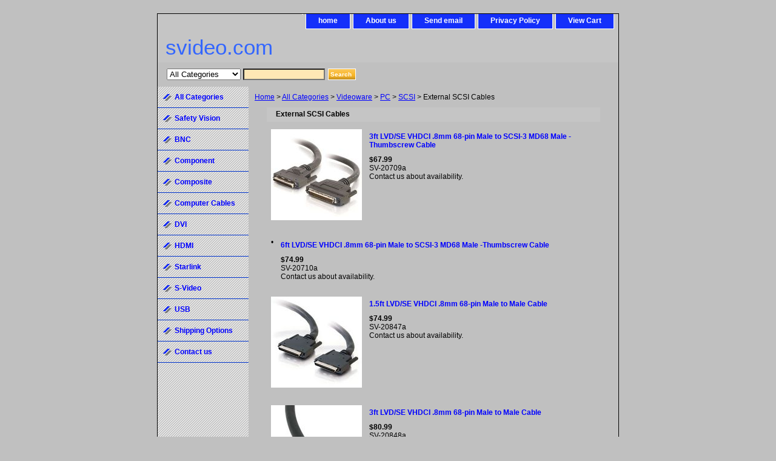

--- FILE ---
content_type: text/html
request_url: https://www.svideo.com/videoware-pc-scsi-external-scsi-cables.html
body_size: 5994
content:
<!DOCTYPE html PUBLIC "-//W3C//DTD XHTML 1.0 Strict//EN" "http://www.w3.org/TR/xhtml1/DTD/xhtml1-strict.dtd"><html><head><title>External SCSI Cables</title><link rel="stylesheet" type="text/css" href="css-base.css" /><link rel="stylesheet" type="text/css" href="css-element.css" /><link rel="stylesheet" type="text/css" href="css-contents.css" /><link rel="stylesheet" type="text/css" href="css-edits.css" /></head><body class="vertical" id="itemtype"><script type="text/javascript" id="yfc_loader" src="https://turbifycdn.com/store/migration/loader-min-1.0.34.js?q=videoware&ts=1767286996&p=1&h=order.store.turbify.net"></script> <div id="ys_superbar">
	   <div id="ys_cpers">
		<div id="yscp_welcome_msg"></div>
		<div id="yscp_signin_link"></div>
		<div id="yscp_myaccount_link"></div>
		<div id="yscp_signout_link"></div>
	   </div>
	   <div id="yfc_mini"></div>
	   <div class="ys_clear"></div>
	</div>
      <div id="container"><div id="header"><ul id="nav-general"><li></li><li><a href="index.html">home</a></li><li><a href="info.html">About us</a></li><li><a href="mailto:sales@svideo.com">Send email</a></li><li><a href="privacypolicy.html">Privacy Policy</a></li><li><a href="https://order.store.turbify.net/videoware/cgi-bin/wg-order?videoware">View Cart</a></li></ul><br class="clear" /><h3 id="brandmark"><a href="index.html" title="svideo.com">svideo.com</a></h3></div><form id="searcharea" name="searcharea" action="nsearch.html" method="GET"><fieldset><select name="section"><option value="">All Categories</option><option value="bnc2bnc">BNC </option><option value="ypbpr1">Component </option><option value="computercable">Computer Cables </option><option value="dvi1">DVI </option><option value="hdmi">HDMI </option><option value="svideo">S-Video </option><option value="usb">USB </option><option value="shippingcosts">Shipping Options </option><option value="contact1">Contact us </option></select><label for="query" class="labelfield"><input type="text" id="query" name="query" placeholder="" ></label><label for="searchsubmit" class="buttonlabel"><input type="submit" id="searchsubmit" class="ys_primary" value="Search " name="searchsubmit"><input type="hidden" value="videoware" name="vwcatalog"></label></fieldset></form>   <script type="text/javascript"> 
                    var isSafari = !!navigator.userAgent.match(/Version\/[\d\.]+.*Safari/); 
                    var isIOS = !!navigator.platform && /iPad|iPhone|iPod/.test(navigator.platform); 
                    if (isSafari && isIOS) { 
                        document.forms["searcharea"].onsubmit = function (searchAreaForm) { 
                            var elementsList = this.elements, queryString = '', url = '', action = this.action; 
                            for(var i = 0; i < elementsList.length; i++) { 
                                if (elementsList[i].name) { 
                                    if (queryString) { 
                                        queryString = queryString + "&" +  elementsList[i].name + "=" + encodeURIComponent(elementsList[i].value); 
                                    } else { 
                                        queryString = elementsList[i].name + "=" + encodeURIComponent(elementsList[i].value); 
                                    } 
                                } 
                            } 
                            if (action.indexOf("?") == -1) { 
                                action = action + "?"; 
                            } 
                            url = action + queryString; 
                            window.location.href = url; 
                            return false; 
                        } 
                    } 
                </script> 
        <div id="bodyshell"><div id="bodycontent"><div class="breadcrumbs"><a href="index.html">Home</a> &gt; <a href="products.html">All Categories</a> &gt; <a href="videoware.html">Videoware</a> &gt; <a href="videoware-pc.html">PC</a> &gt; <a href="videoware-pc-scsi.html">SCSI</a> &gt; External SCSI Cables</div><div id="contentarea"><div class="ys_promocategory" id="ys_promocategory" catid="videoware-pc-scsi-external-scsi-cables" categoryflag="1"></div><div><h1 id="section-contenttitle">External SCSI Cables</h1></div><div id="contents"><table width="100%" id="contents-table"><tr><td width="100%" class="horizontal-seperator"><table><tr><td><a href="20709a.html"><img src="https://s.turbifycdn.com/aah/videoware/3ft-lvd-se-vhdci-8mm-68-pin-male-to-scsi-3-md68-male-thumbscrew-cable-33.jpg" width="150" height="150" border="0" hspace="0" vspace="0" alt="3ft LVD/SE VHDCI .8mm 68-pin Male to SCSI-3 MD68 Male -Thumbscrew Cable" title="3ft LVD/SE VHDCI .8mm 68-pin Male to SCSI-3 MD68 Male -Thumbscrew Cable" /></a></td><td><div class="name"><a href="20709a.html" title="3ft LVD/SE VHDCI .8mm 68-pin Male to SCSI-3 MD68 Male -Thumbscrew Cable">3ft LVD/SE VHDCI .8mm 68-pin Male to SCSI-3 MD68 Male -Thumbscrew Cable</a></div><div class="price-bold">$67.99</div><form method="POST" action="https://order.store.turbify.net/videoware/cgi-bin/wg-order?videoware+20709a">SV-20709a<br />Contact us about availability.<input type="hidden" name=".autodone" value="https://www.svideo.com/videoware-pc-scsi-external-scsi-cables.html" /></form></td></tr></table></td></tr><tr><td width="100%" class="horizontal-seperator"><table><tr><td>&bull;</td><td><div class="name"><a href="20710a.html" title="6ft LVD/SE VHDCI .8mm 68-pin Male to SCSI-3 MD68 Male -Thumbscrew Cable">6ft LVD/SE VHDCI .8mm 68-pin Male to SCSI-3 MD68 Male -Thumbscrew Cable</a></div><div class="price-bold">$74.99</div><form method="POST" action="https://order.store.turbify.net/videoware/cgi-bin/wg-order?videoware+20710a">SV-20710a<br />Contact us about availability.<input type="hidden" name=".autodone" value="https://www.svideo.com/videoware-pc-scsi-external-scsi-cables.html" /></form></td></tr></table></td></tr><tr><td width="100%" class="horizontal-seperator"><table><tr><td><a href="20847a.html"><img src="https://s.turbifycdn.com/aah/videoware/1-5ft-lvd-se-vhdci-8mm-68-pin-m-m-cable-24.jpg" width="150" height="150" border="0" hspace="0" vspace="0" alt="1.5ft LVD/SE VHDCI .8mm 68-pin Male to Male Cable" title="1.5ft LVD/SE VHDCI .8mm 68-pin Male to Male Cable" /></a></td><td><div class="name"><a href="20847a.html" title="1.5ft LVD/SE VHDCI .8mm 68-pin Male to Male Cable">1.5ft LVD/SE VHDCI .8mm 68-pin Male to Male Cable</a></div><div class="price-bold">$74.99</div><form method="POST" action="https://order.store.turbify.net/videoware/cgi-bin/wg-order?videoware+20847a">SV-20847a<br />Contact us about availability.<input type="hidden" name=".autodone" value="https://www.svideo.com/videoware-pc-scsi-external-scsi-cables.html" /></form></td></tr></table></td></tr><tr><td width="100%" class="horizontal-seperator"><table><tr><td><a href="20848a.html"><img src="https://s.turbifycdn.com/aah/videoware/3ft-lvd-se-vhdci-8mm-68-pin-m-m-cable-28.jpg" width="150" height="150" border="0" hspace="0" vspace="0" alt="3ft LVD/SE VHDCI .8mm 68-pin Male to Male Cable" title="3ft LVD/SE VHDCI .8mm 68-pin Male to Male Cable" /></a></td><td><div class="name"><a href="20848a.html" title="3ft LVD/SE VHDCI .8mm 68-pin Male to Male Cable">3ft LVD/SE VHDCI .8mm 68-pin Male to Male Cable</a></div><div class="price-bold">$80.99</div><form method="POST" action="https://order.store.turbify.net/videoware/cgi-bin/wg-order?videoware+20848a">SV-20848a<br />Contact us about availability.<input type="hidden" name=".autodone" value="https://www.svideo.com/videoware-pc-scsi-external-scsi-cables.html" /></form></td></tr></table></td></tr><tr><td width="100%" class="horizontal-seperator"><table><tr><td><a href="20849a.html"><img src="https://s.turbifycdn.com/aah/videoware/6ft-lvd-se-vhdci-8mm-68-pin-m-m-cable-24.jpg" width="150" height="150" border="0" hspace="0" vspace="0" alt="6ft LVD/SE VHDCI .8mm 68-pin Male to Male Cable" title="6ft LVD/SE VHDCI .8mm 68-pin Male to Male Cable" /></a></td><td><div class="name"><a href="20849a.html" title="6ft LVD/SE VHDCI .8mm 68-pin Male to Male Cable">6ft LVD/SE VHDCI .8mm 68-pin Male to Male Cable</a></div><div class="price-bold">$89.99</div><form method="POST" action="https://order.store.turbify.net/videoware/cgi-bin/wg-order?videoware+20849a">SV-20849a<br />Contact us about availability.<input type="hidden" name=".autodone" value="https://www.svideo.com/videoware-pc-scsi-external-scsi-cables.html" /></form></td></tr></table></td></tr><tr><td width="100%" class="horizontal-seperator"><table><tr><td><a href="02488a.html"><img src="https://s.turbifycdn.com/aah/videoware/6ft-double-shielded-scsi-1-db25m-to-c50m-system-cable-35.jpg" width="150" height="150" border="0" hspace="0" vspace="0" alt="6 ft double shielded scsi-1 db25m to c50m system cable" title="6 ft double shielded scsi-1 db25m to c50m system cable" /></a></td><td><div class="name"><a href="02488a.html" title="6 ft double shielded scsi-1 db25m to c50m system cable">6 ft double shielded scsi-1 db25m to c50m system cable</a></div><div class="price-bold">$29.99</div><form method="POST" action="https://order.store.turbify.net/videoware/cgi-bin/wg-order?videoware+02488a">SV-2488a<br />Contact us about availability.<input type="hidden" name=".autodone" value="https://www.svideo.com/videoware-pc-scsi-external-scsi-cables.html" /></form></td></tr></table></td></tr><tr><td width="100%" class="horizontal-seperator"><table><tr><td><a href="28140a.html"><img src="https://s.turbifycdn.com/aah/videoware/1ft-lvd-se-md68-scsi-3-cable-with-ferrites-35.jpg" width="150" height="150" border="0" hspace="0" vspace="0" alt="1ft LVD/SE MD68 SCSI-3 Cable with Ferrites" title="1ft LVD/SE MD68 SCSI-3 Cable with Ferrites" /></a></td><td><div class="name"><a href="28140a.html" title="1ft LVD/SE MD68 SCSI-3 Cable with Ferrites">1ft LVD/SE MD68 SCSI-3 Cable with Ferrites</a></div><div class="price-bold">$44.99</div><form method="POST" action="https://order.store.turbify.net/videoware/cgi-bin/wg-order?videoware+28140a">SV-28140a<br />Contact us about availability.<input type="hidden" name=".autodone" value="https://www.svideo.com/videoware-pc-scsi-external-scsi-cables.html" /></form></td></tr></table></td></tr><tr><td width="100%" class="horizontal-seperator"><table><tr><td>&bull;</td><td><div class="name"><a href="28142a.html" title="3ft LVD/SE MD68 SCSI-3 Cable with Ferrites">3ft LVD/SE MD68 SCSI-3 Cable with Ferrites</a></div><div class="price-bold">$54.99</div><form method="POST" action="https://order.store.turbify.net/videoware/cgi-bin/wg-order?videoware+28142a">SV-28142a<br />Contact us about availability.<input type="hidden" name=".autodone" value="https://www.svideo.com/videoware-pc-scsi-external-scsi-cables.html" /></form></td></tr></table></td></tr><tr><td width="100%" class="horizontal-seperator"><table><tr><td><a href="28143a.html"><img src="https://s.turbifycdn.com/aah/videoware/6ft-lvd-se-md68-scsi-3-cable-with-ferrites-35.jpg" width="150" height="150" border="0" hspace="0" vspace="0" alt="6ft LVD/SE MD68 SCSI-3 Cable with Ferrites" title="6ft LVD/SE MD68 SCSI-3 Cable with Ferrites" /></a></td><td><div class="name"><a href="28143a.html" title="6ft LVD/SE MD68 SCSI-3 Cable with Ferrites">6ft LVD/SE MD68 SCSI-3 Cable with Ferrites</a></div><div class="price-bold">$74.99</div><form method="POST" action="https://order.store.turbify.net/videoware/cgi-bin/wg-order?videoware+28143a">SV-28143a<br />Contact us about availability.<input type="hidden" name=".autodone" value="https://www.svideo.com/videoware-pc-scsi-external-scsi-cables.html" /></form></td></tr></table></td></tr><tr><td width="100%" class="horizontal-seperator"><table><tr><td>&bull;</td><td><div class="name"><a href="28144a.html" title="12ft LVD/SE MD68 SCSI-3 Cable with Ferrites">12ft LVD/SE MD68 SCSI-3 Cable with Ferrites</a></div><div class="price-bold">$112.99</div><form method="POST" action="https://order.store.turbify.net/videoware/cgi-bin/wg-order?videoware+28144a">SV-28144a<br />Contact us about availability.<input type="hidden" name=".autodone" value="https://www.svideo.com/videoware-pc-scsi-external-scsi-cables.html" /></form></td></tr></table></td></tr><tr><td width="100%" class="horizontal-seperator"><table><tr><td><a href="28157a.html"><img src="https://s.turbifycdn.com/aah/videoware/6ft-lvd-se-vhdci-8mm-68-pin-to-scsi-2-md50-cable-with-ferrites-35.jpg" width="150" height="150" border="0" hspace="0" vspace="0" alt="6ft LVD/SE VHDCI .8mm 68-pin to SCSI-2 MD50 Cable with Ferrites" title="6ft LVD/SE VHDCI .8mm 68-pin to SCSI-2 MD50 Cable with Ferrites" /></a></td><td><div class="name"><a href="28157a.html" title="6ft LVD/SE VHDCI .8mm 68-pin to SCSI-2 MD50 Cable with Ferrites">6ft LVD/SE VHDCI .8mm 68-pin to SCSI-2 MD50 Cable with Ferrites</a></div><div class="price-bold">$94.99</div><form method="POST" action="https://order.store.turbify.net/videoware/cgi-bin/wg-order?videoware+28157a">SV-28157a<br />Contact us about availability.<input type="hidden" name=".autodone" value="https://www.svideo.com/videoware-pc-scsi-external-scsi-cables.html" /></form></td></tr></table></td></tr><tr><td width="100%" class="horizontal-seperator"><table><tr><td><a href="28291a.html"><img src="https://s.turbifycdn.com/aah/videoware/3ft-lvd-se-vhdci-8mm-68-pin-m-m-cable-with-ferrites-37.jpg" width="150" height="150" border="0" hspace="0" vspace="0" alt="3ft LVD/SE VHDCI .8mm 68-pin Male to Male Cable with Ferrites" title="3ft LVD/SE VHDCI .8mm 68-pin Male to Male Cable with Ferrites" /></a></td><td><div class="name"><a href="28291a.html" title="3ft LVD/SE VHDCI .8mm 68-pin Male to Male Cable with Ferrites">3ft LVD/SE VHDCI .8mm 68-pin Male to Male Cable with Ferrites</a></div><div class="price-bold">$89.99</div><form method="POST" action="https://order.store.turbify.net/videoware/cgi-bin/wg-order?videoware+28291a"><span class="itemFormName">3ft LVD/SE VHDCI .8mm 68-pin Male to Male Cable with Ferrites </span>SV-28291a<br />Contact us about availability.<input type="hidden" name=".autodone" value="https://www.svideo.com/videoware-pc-scsi-external-scsi-cables.html" /></form></td></tr></table></td></tr><tr><td width="100%" class="horizontal-seperator"><table><tr><td><a href="28293a.html"><img src="https://s.turbifycdn.com/aah/videoware/1-5ft-lvd-se-vhdci-8mm-68-pin-male-to-scsi-3-md68-male-cable-with-ferrites-43.jpg" width="150" height="150" border="0" hspace="0" vspace="0" alt="1.5ft LVD/SE VHDCI .8mm 68-pin Male to SCSI-3 MD68 Male Cable with Ferrites" title="1.5ft LVD/SE VHDCI .8mm 68-pin Male to SCSI-3 MD68 Male Cable with Ferrites" /></a></td><td><div class="name"><a href="28293a.html" title="1.5ft LVD/SE VHDCI .8mm 68-pin Male to SCSI-3 MD68 Male Cable with Ferrites">1.5ft LVD/SE VHDCI .8mm 68-pin Male to SCSI-3 MD68 Male Cable with Ferrites</a></div><div class="price-bold">$72.99</div><form method="POST" action="https://order.store.turbify.net/videoware/cgi-bin/wg-order?videoware+28293a"><span class="itemFormName">1.5ft LVD/SE VHDCI .8mm 68-pin Male to SCSI-3 MD68 Male Cable with Ferrites </span>SV-28293a<br />Contact us about availability.<input type="hidden" name=".autodone" value="https://www.svideo.com/videoware-pc-scsi-external-scsi-cables.html" /></form></td></tr></table></td></tr><tr><td width="100%" class="horizontal-seperator"><table><tr><td><a href="28294a.html"><img src="https://s.turbifycdn.com/aah/videoware/3ft-lvd-se-vhdci-8mm-68-pin-male-to-scsi-3-md68-male-cable-with-ferrites-37.jpg" width="150" height="150" border="0" hspace="0" vspace="0" alt="3ft LVD/SE VHDCI .8mm 68-pin Male to SCSI-3 MD68 Male Cable with Ferrites" title="3ft LVD/SE VHDCI .8mm 68-pin Male to SCSI-3 MD68 Male Cable with Ferrites" /></a></td><td><div class="name"><a href="28294a.html" title="3ft LVD/SE VHDCI .8mm 68-pin Male to SCSI-3 MD68 Male Cable with Ferrites">3ft LVD/SE VHDCI .8mm 68-pin Male to SCSI-3 MD68 Male Cable with Ferrites</a></div><div class="price-bold">$82.99</div><form method="POST" action="https://order.store.turbify.net/videoware/cgi-bin/wg-order?videoware+28294a"><span class="itemFormName">3ft LVD/SE VHDCI .8mm 68-pin Male to SCSI-3 MD68 Male Cable with Ferrites </span>SV-28294a<br />Contact us about availability.<input type="hidden" name=".autodone" value="https://www.svideo.com/videoware-pc-scsi-external-scsi-cables.html" /></form></td></tr></table></td></tr><tr><td width="100%" class="horizontal-seperator"><table><tr><td>&bull;</td><td><div class="name"><a href="28295a.html" title="6ft LVD/SE VHDCI .8mm 68-pin Male to SCSI-3 MD68 Male Cable with Ferrites">6ft LVD/SE VHDCI .8mm 68-pin Male to SCSI-3 MD68 Male Cable with Ferrites</a></div><div class="price-bold">$94.99</div><form method="POST" action="https://order.store.turbify.net/videoware/cgi-bin/wg-order?videoware+28295a"><span class="itemFormName">6ft LVD/SE VHDCI .8mm 68-pin Male to SCSI-3 MD68 Male Cable with Ferrites </span>SV-28295a<br />Contact us about availability.<input type="hidden" name=".autodone" value="https://www.svideo.com/videoware-pc-scsi-external-scsi-cables.html" /></form></td></tr></table></td></tr><tr><td width="100%" class="horizontal-seperator"><table><tr><td>&bull;</td><td><div class="name"><a href="28296a.html" title="12ft LVD/SE VHDCI .8mm 68-pin Male to SCSI-3 MD68 Male Cable with Ferrites">12ft LVD/SE VHDCI .8mm 68-pin Male to SCSI-3 MD68 Male Cable with Ferrites</a></div><div class="price-bold">$124.99</div><form method="POST" action="https://order.store.turbify.net/videoware/cgi-bin/wg-order?videoware+28296a"><span class="itemFormName">12ft LVD/SE VHDCI .8mm 68-pin Male to SCSI-3 MD68 Male Cable with Ferrites </span>SV-28296a<br />Contact us about availability.<input type="hidden" name=".autodone" value="https://www.svideo.com/videoware-pc-scsi-external-scsi-cables.html" /></form></td></tr></table></td></tr><tr><td width="100%" class="horizontal-seperator"><table><tr><td><a href="03559a.html"><img src="https://s.turbifycdn.com/aah/videoware/3-5ft-scsi-2-md50m-to-scsi-1-c50m-cable-42.jpg" width="150" height="85" border="0" hspace="0" vspace="0" alt="3.5ft SCSI-2 MD50M to SCSI-1 C50M Cable" title="3.5ft SCSI-2 MD50M to SCSI-1 C50M Cable" /></a></td><td><div class="name"><a href="03559a.html" title="3.5ft SCSI-2 MD50M to SCSI-1 C50M Cable">3.5ft SCSI-2 MD50M to SCSI-1 C50M Cable</a></div><div class="price-bold">$29.99</div><form method="POST" action="https://order.store.turbify.net/videoware/cgi-bin/wg-order?videoware+03559a">SV-3559a<br />Contact us about availability.<input type="hidden" name=".autodone" value="https://www.svideo.com/videoware-pc-scsi-external-scsi-cables.html" /></form></td></tr></table></td></tr><tr><td width="100%" class="horizontal-seperator"><table><tr><td><a href="03563a.html"><img src="https://s.turbifycdn.com/aah/videoware/3-5ft-scsi-2-md50-m-m-cable-28.jpg" width="150" height="150" border="0" hspace="0" vspace="0" alt="3.5ft SCSI-2 MD50 Male to Male Cable" title="3.5ft SCSI-2 MD50 Male to Male Cable" /></a></td><td><div class="name"><a href="03563a.html" title="3.5ft SCSI-2 MD50 Male to Male Cable">3.5ft SCSI-2 MD50 Male to Male Cable</a></div><div class="price-bold">$29.99</div><form method="POST" action="https://order.store.turbify.net/videoware/cgi-bin/wg-order?videoware+03563a">SV-3563a<br />Contact us about availability.<input type="hidden" name=".autodone" value="https://www.svideo.com/videoware-pc-scsi-external-scsi-cables.html" /></form></td></tr></table></td></tr><tr><td width="100%" class="horizontal-seperator"><table><tr><td><a href="03564a.html"><img src="https://s.turbifycdn.com/aah/videoware/6ft-scsi-2-md50-m-m-cable-32.jpg" width="150" height="150" border="0" hspace="0" vspace="0" alt="6 ft scsi 2 md 50 male to male cable" title="6 ft scsi 2 md 50 male to male cable" /></a></td><td><div class="name"><a href="03564a.html" title="6 ft scsi 2 md 50 male to male cable">6 ft scsi 2 md 50 male to male cable</a></div><div class="price-bold">$39.99</div><form method="POST" action="https://order.store.turbify.net/videoware/cgi-bin/wg-order?videoware+03564a">SV-3564a<br />Contact us about availability.<input type="hidden" name=".autodone" value="https://www.svideo.com/videoware-pc-scsi-external-scsi-cables.html" /></form></td></tr></table></td></tr><tr><td width="100%" class="horizontal-seperator"><table><tr><td><a href="07858a.html"><img src="https://s.turbifycdn.com/aah/videoware/3ft-scsi-3-ultra2-lvd-se-md68-m-m-cable-thumbscrew-28.jpg" width="150" height="150" border="0" hspace="0" vspace="0" alt="3ft SCSI-3 Ultra2 LVD/SE MD68 Male to Male Cable -Thumbscrew" title="3ft SCSI-3 Ultra2 LVD/SE MD68 Male to Male Cable -Thumbscrew" /></a></td><td><div class="name"><a href="07858a.html" title="3ft SCSI-3 Ultra2 LVD/SE MD68 Male to Male Cable -Thumbscrew">3ft SCSI-3 Ultra2 LVD/SE MD68 Male to Male Cable -Thumbscrew</a></div><div class="price-bold">$39.99</div><form method="POST" action="https://order.store.turbify.net/videoware/cgi-bin/wg-order?videoware+07858a">SV-7858a<br />Contact us about availability.<input type="hidden" name=".autodone" value="https://www.svideo.com/videoware-pc-scsi-external-scsi-cables.html" /></form></td></tr></table></td></tr><tr><td width="100%" class="horizontal-seperator"><table><tr><td>&bull;</td><td><div class="name"><a href="07859a.html" title="6ft SCSI-3 Ultra2 LVD/SE MD68 Male to Male Cable -Thumbscrew">6ft SCSI-3 Ultra2 LVD/SE MD68 Male to Male Cable -Thumbscrew</a></div><div class="price-bold">$54.99</div><form method="POST" action="https://order.store.turbify.net/videoware/cgi-bin/wg-order?videoware+07859a">SV-7859a<br />Contact us about availability.<input type="hidden" name=".autodone" value="https://www.svideo.com/videoware-pc-scsi-external-scsi-cables.html" /></form></td></tr></table></td></tr><tr><td width="100%" class="horizontal-seperator"><table><tr><td><a href="07860a.html"><img src="https://s.turbifycdn.com/aah/videoware/3ft-scsi-3-md68m-thumbscrew-to-scsi-1-c50m-cable-36.jpg" width="150" height="150" border="0" hspace="0" vspace="0" alt="3ft SCSI-3 MD68M -Thumbscrew to SCSI-1 C50M Cable" title="3ft SCSI-3 MD68M -Thumbscrew to SCSI-1 C50M Cable" /></a></td><td><div class="name"><a href="07860a.html" title="3ft SCSI-3 MD68M -Thumbscrew to SCSI-1 C50M Cable">3ft SCSI-3 MD68M -Thumbscrew to SCSI-1 C50M Cable</a></div><div class="price-bold">$32.99</div><form method="POST" action="https://order.store.turbify.net/videoware/cgi-bin/wg-order?videoware+07860a">SV-7860a<br />Contact us about availability.<input type="hidden" name=".autodone" value="https://www.svideo.com/videoware-pc-scsi-external-scsi-cables.html" /></form></td></tr></table></td></tr><tr><td width="100%" class="horizontal-seperator"><table><tr><td><a href="07862a.html"><img src="https://s.turbifycdn.com/aah/videoware/3ft-scsi-3-md68-m-m-cable-latch-clip-27.jpg" width="150" height="150" border="0" hspace="0" vspace="0" alt="3ft SCSI-3 MD68 Male to Male Cable Latch Clip" title="3ft SCSI-3 MD68 Male to Male Cable Latch Clip" /></a></td><td><div class="name"><a href="07862a.html" title="3ft SCSI-3 MD68 Male to Male Cable Latch Clip">3ft SCSI-3 MD68 Male to Male Cable Latch Clip</a></div><div class="price-bold">$39.99</div><form method="POST" action="https://order.store.turbify.net/videoware/cgi-bin/wg-order?videoware+07862a">SV-7862a<br />Contact us about availability.<input type="hidden" name=".autodone" value="https://www.svideo.com/videoware-pc-scsi-external-scsi-cables.html" /></form></td></tr></table></td></tr><tr><td width="100%" class="horizontal-seperator"><table><tr><td>&bull;</td><td><div class="name"><a href="07864a.html" title="6ft SCSI-3 MD68 Male to Male Cable Latch Clip">6ft SCSI-3 MD68 Male to Male Cable Latch Clip</a></div><div class="price-bold">$41.99</div><form method="POST" action="https://order.store.turbify.net/videoware/cgi-bin/wg-order?videoware+07864a">SV-7864a<br />Contact us about availability.<input type="hidden" name=".autodone" value="https://www.svideo.com/videoware-pc-scsi-external-scsi-cables.html" /></form></td></tr></table></td></tr><tr><td width="100%" class="horizontal-seperator"><table><tr><td><a href="07869a.html"><img src="https://s.turbifycdn.com/aah/videoware/6ft-scsi-3-md68-male-latch-clip-to-scsi-1-c50-male-cable-36.jpg" width="150" height="150" border="0" hspace="0" vspace="0" alt="6ft SCSI-3 MD68 Male -Latch Clip to SCSI-1 C50 Male Cable" title="6ft SCSI-3 MD68 Male -Latch Clip to SCSI-1 C50 Male Cable" /></a></td><td><div class="name"><a href="07869a.html" title="6ft SCSI-3 MD68 Male -Latch Clip to SCSI-1 C50 Male Cable">6ft SCSI-3 MD68 Male -Latch Clip to SCSI-1 C50 Male Cable</a></div><div class="price-bold">$37.98</div><form method="POST" action="https://order.store.turbify.net/videoware/cgi-bin/wg-order?videoware+07869a">SV-7869a<br />Contact us about availability.<input type="hidden" name=".autodone" value="https://www.svideo.com/videoware-pc-scsi-external-scsi-cables.html" /></form></td></tr></table></td></tr><tr><td width="100%" class="horizontal-seperator"><table><tr><td>&bull;</td><td><div class="name"><a href="08173a.html" title="10ft SCSI-3 Ultra2 LVD-SE MD68 Male to Male Cable -Thumbscrew">10ft SCSI-3 Ultra2 LVD-SE MD68 Male to Male Cable -Thumbscrew</a></div><div class="price-bold">$71.99</div><form method="POST" action="https://order.store.turbify.net/videoware/cgi-bin/wg-order?videoware+08173a">SV-8173a<br />Contact us about availability.<input type="hidden" name=".autodone" value="https://www.svideo.com/videoware-pc-scsi-external-scsi-cables.html" /></form></td></tr></table></td></tr><tr><td width="100%" class="horizontal-seperator"><table><tr><td>&bull;</td><td><div class="name"><a href="08175a.html" title="10ft SCSI-3 MD68 Male to Male Cable -Latch Clip">10ft SCSI-3 MD68 Male to Male Cable -Latch Clip</a></div><div class="price-bold">$59.99</div><form method="POST" action="https://order.store.turbify.net/videoware/cgi-bin/wg-order?videoware+08175a">SV-8175a<br />Contact us about availability.<input type="hidden" name=".autodone" value="https://www.svideo.com/videoware-pc-scsi-external-scsi-cables.html" /></form></td></tr></table></td></tr><tr><td width="100%" class="horizontal-seperator"><table><tr><td><a href="08176a.html"><img src="https://s.turbifycdn.com/aah/videoware/3ft-scsi-3-md68m-latch-clip-to-scsi-2-md50m-cable-33.jpg" width="150" height="150" border="0" hspace="0" vspace="0" alt="3ft SCSI-3 MD68M -Latch Clip to SCSI-2 MD50M Cable" title="3ft SCSI-3 MD68M -Latch Clip to SCSI-2 MD50M Cable" /></a></td><td><div class="name"><a href="08176a.html" title="3ft SCSI-3 MD68M -Latch Clip to SCSI-2 MD50M Cable">3ft SCSI-3 MD68M -Latch Clip to SCSI-2 MD50M Cable</a></div><div class="price-bold">$30.99</div><form method="POST" action="https://order.store.turbify.net/videoware/cgi-bin/wg-order?videoware+08176a">SV-8176a<br />Contact us about availability.<input type="hidden" name=".autodone" value="https://www.svideo.com/videoware-pc-scsi-external-scsi-cables.html" /></form></td></tr></table></td></tr><tr><td width="100%" class="horizontal-seperator"><table><tr><td><a href="08206a.html"><img src="https://s.turbifycdn.com/aah/videoware/10ft-scsi-2-md50m-to-scsi-1-db25m-cable-37.jpg" width="150" height="150" border="0" hspace="0" vspace="0" alt="10ft SCSI-2 MD50M to SCSI-1 DB25M Cable" title="10ft SCSI-2 MD50M to SCSI-1 DB25M Cable" /></a></td><td><div class="name"><a href="08206a.html" title="10ft SCSI-2 MD50M to SCSI-1 DB25M Cable">10ft SCSI-2 MD50M to SCSI-1 DB25M Cable</a></div><div class="price-bold">$40.98</div><form method="POST" action="https://order.store.turbify.net/videoware/cgi-bin/wg-order?videoware+08206a">SV-8206a<br />Contact us about availability.<input type="hidden" name=".autodone" value="https://www.svideo.com/videoware-pc-scsi-external-scsi-cables.html" /></form></td></tr></table></td></tr><tr><td width="100%" class="horizontal-seperator"><table><tr><td><a href="08252a.html"><img src="https://s.turbifycdn.com/aah/videoware/3ft-scsi-3-md68m-thumbscrew-to-scsi-2-md50m-cable-37.jpg" width="150" height="150" border="0" hspace="0" vspace="0" alt="3ft SCSI-3 MD68M -Thumbscrew to SCSI-2 MD50M Cable" title="3ft SCSI-3 MD68M -Thumbscrew to SCSI-2 MD50M Cable" /></a></td><td><div class="name"><a href="08252a.html" title="3ft SCSI-3 MD68M -Thumbscrew to SCSI-2 MD50M Cable">3ft SCSI-3 MD68M -Thumbscrew to SCSI-2 MD50M Cable</a></div><div class="price-bold">$34.99</div><form method="POST" action="https://order.store.turbify.net/videoware/cgi-bin/wg-order?videoware+08252a">SV-8252a<br />Contact us about availability.<input type="hidden" name=".autodone" value="https://www.svideo.com/videoware-pc-scsi-external-scsi-cables.html" /></form></td></tr></table></td></tr><tr><td width="100%" class="horizontal-seperator"><table><tr><td><a href="09483a.html"><img src="https://s.turbifycdn.com/aah/videoware/10ft-double-shielded-scsi-1-db25m-to-c50m-system-cable-32.jpg" width="150" height="150" border="0" hspace="0" vspace="0" alt="10ft Double Shielded SCSI-1 DB25M to C50M System Cable" title="10ft Double Shielded SCSI-1 DB25M to C50M System Cable" /></a></td><td><div class="name"><a href="09483a.html" title="10ft Double Shielded SCSI-1 DB25M to C50M System Cable">10ft Double Shielded SCSI-1 DB25M to C50M System Cable</a></div><div class="price-bold">$39.99</div><form method="POST" action="https://order.store.turbify.net/videoware/cgi-bin/wg-order?videoware+09483a">SV-9483a<br />Contact us about availability.<input type="hidden" name=".autodone" value="https://www.svideo.com/videoware-pc-scsi-external-scsi-cables.html" /></form></td></tr></table></td></tr></table></div></div><div id="finaltext"><style fprolloverstyle>A:hover {color: red; text-decoration: underline} </style></div></div><div id="nav-product"><ul><li><a href="products.html" title="All Categories">All Categories</a></li><li><a href="safetyvision.html" title="Safety Vision">Safety Vision</a></li><li><a href="bnc2bnc.html" title="BNC">BNC</a></li><li><a href="ypbpr1.html" title="Component">Component</a></li><li><a href="composite1.html" title="Composite">Composite</a></li><li><a href="computercable.html" title="Computer Cables">Computer Cables</a></li><li><a href="dvi1.html" title="DVI">DVI</a></li><li><a href="hdmi.html" title="HDMI">HDMI</a></li><li><a href="starlink.html" title="Starlink">Starlink</a></li><li><a href="svideo.html" title="S-Video">S-Video</a></li><li><a href="usb.html" title="USB">USB</a></li><li><a href="shippingcosts.html" title="Shipping Options">Shipping Options</a></li><li><a href="contact1.html" title="Contact us">Contact us</a></li></ul></div></div><div id="footer"><span id="footer-links"> | <a href="index.html">home</a> | <a href="info.html">About us</a> | <a href="mailto:sales@svideo.com">Send email</a> | <a href="privacypolicy.html">Privacy Policy</a> | <a href="https://order.store.turbify.net/videoware/cgi-bin/wg-order?videoware">View Cart</a></span><span id="copyright">Copyright 1998-2025 svideo.com. All rights reserved.


</span><!-- Exclusive Concepts Script - DO NOT REMOVE OR MOVE --></div></div></body>
<!-- Google tag (gtag.js) -->  <script async src='https://www.googletagmanager.com/gtag/js?id=UA-3612040-2'></script><script> window.dataLayer = window.dataLayer || [];  function gtag(){dataLayer.push(arguments);}  gtag('js', new Date());  gtag('config', 'UA-3612040-2');</script><script> var YStore = window.YStore || {}; var GA_GLOBALS = window.GA_GLOBALS || {}; var GA_CLIENT_ID; try { YStore.GA = (function() { var isSearchPage = (typeof(window.location) === 'object' && typeof(window.location.href) === 'string' && window.location.href.indexOf('nsearch') !== -1); var isProductPage = (typeof(PAGE_ATTRS) === 'object' && PAGE_ATTRS.isOrderable === '1' && typeof(PAGE_ATTRS.name) === 'string'); function initGA() { } function setProductPageView() { PAGE_ATTRS.category = PAGE_ATTRS.catNamePath.replace(/ > /g, '/'); PAGE_ATTRS.category = PAGE_ATTRS.category.replace(/>/g, '/'); gtag('event', 'view_item', { currency: 'USD', value: parseFloat(PAGE_ATTRS.salePrice), items: [{ item_name: PAGE_ATTRS.name, item_category: PAGE_ATTRS.category, item_brand: PAGE_ATTRS.brand, price: parseFloat(PAGE_ATTRS.salePrice) }] }); } function defaultTrackAddToCart() { var all_forms = document.forms; document.addEventListener('DOMContentLoaded', event => { for (var i = 0; i < all_forms.length; i += 1) { if (typeof storeCheckoutDomain != 'undefined' && storeCheckoutDomain != 'order.store.turbify.net') { all_forms[i].addEventListener('submit', function(e) { if (typeof(GA_GLOBALS.dont_track_add_to_cart) !== 'undefined' && GA_GLOBALS.dont_track_add_to_cart === true) { return; } e = e || window.event; var target = e.target || e.srcElement; if (typeof(target) === 'object' && typeof(target.id) === 'string' && target.id.indexOf('yfc') === -1 && e.defaultPrevented === true) { return } e.preventDefault(); vwqnty = 1; if( typeof(target.vwquantity) !== 'undefined' ) { vwqnty = target.vwquantity.value; } if( vwqnty > 0 ) { gtag('event', 'add_to_cart', { value: parseFloat(PAGE_ATTRS.salePrice), currency: 'USD', items: [{ item_name: PAGE_ATTRS.name, item_category: PAGE_ATTRS.category, item_brand: PAGE_ATTRS.brand, price: parseFloat(PAGE_ATTRS.salePrice), quantity: e.target.vwquantity.value }] }); if (typeof(target) === 'object' && typeof(target.id) === 'string' && target.id.indexOf('yfc') != -1) { return; } if (typeof(target) === 'object') { target.submit(); } } }) } } }); } return { startPageTracking: function() { initGA(); if (isProductPage) { setProductPageView(); if (typeof(GA_GLOBALS.dont_track_add_to_cart) === 'undefined' || GA_GLOBALS.dont_track_add_to_cart !== true) { defaultTrackAddToCart() } } }, trackAddToCart: function(itemsList, callback) { itemsList = itemsList || []; if (itemsList.length === 0 && typeof(PAGE_ATTRS) === 'object') { if (typeof(PAGE_ATTRS.catNamePath) !== 'undefined') { PAGE_ATTRS.category = PAGE_ATTRS.catNamePath.replace(/ > /g, '/'); PAGE_ATTRS.category = PAGE_ATTRS.category.replace(/>/g, '/') } itemsList.push(PAGE_ATTRS) } if (itemsList.length === 0) { return; } var ga_cartItems = []; var orderTotal = 0; for (var i = 0; i < itemsList.length; i += 1) { var itemObj = itemsList[i]; var gaItemObj = {}; if (typeof(itemObj.id) !== 'undefined') { gaItemObj.id = itemObj.id } if (typeof(itemObj.name) !== 'undefined') { gaItemObj.name = itemObj.name } if (typeof(itemObj.category) !== 'undefined') { gaItemObj.category = itemObj.category } if (typeof(itemObj.brand) !== 'undefined') { gaItemObj.brand = itemObj.brand } if (typeof(itemObj.salePrice) !== 'undefined') { gaItemObj.price = itemObj.salePrice } if (typeof(itemObj.quantity) !== 'undefined') { gaItemObj.quantity = itemObj.quantity } ga_cartItems.push(gaItemObj); orderTotal += parseFloat(itemObj.salePrice) * itemObj.quantity; } gtag('event', 'add_to_cart', { value: orderTotal, currency: 'USD', items: ga_cartItems }); } } })(); YStore.GA.startPageTracking() } catch (e) { if (typeof(window.console) === 'object' && typeof(window.console.log) === 'function') { console.log('Error occurred while executing Google Analytics:'); console.log(e) } } </script> <script type="text/javascript">
csell_env = 'ue1';
 var storeCheckoutDomain = 'order.store.turbify.net';
</script>

<script type="text/javascript">
  function toOSTN(node){
    if(node.hasAttributes()){
      for (const attr of node.attributes) {
        node.setAttribute(attr.name,attr.value.replace(/(us-dc1-order|us-dc2-order|order)\.(store|stores)\.([a-z0-9-]+)\.(net|com)/g, storeCheckoutDomain));
      }
    }
  };
  document.addEventListener('readystatechange', event => {
  if(typeof storeCheckoutDomain != 'undefined' && storeCheckoutDomain != "order.store.turbify.net"){
    if (event.target.readyState === "interactive") {
      fromOSYN = document.getElementsByTagName('form');
        for (let i = 0; i < fromOSYN.length; i++) {
          toOSTN(fromOSYN[i]);
        }
      }
    }
  });
</script>
<script type="text/javascript">
// Begin Store Generated Code
 </script> <script type="text/javascript" src="https://s.turbifycdn.com/lq/ult/ylc_1.9.js" ></script> <script type="text/javascript" src="https://s.turbifycdn.com/ae/lib/smbiz/store/csell/beacon-a9518fc6e4.js" >
</script>
<script type="text/javascript">
// Begin Store Generated Code
 csell_page_data = {}; csell_page_rec_data = []; ts='TOK_STORE_ID';
</script>
<script type="text/javascript">
// Begin Store Generated Code
function csell_GLOBAL_INIT_TAG() { var csell_token_map = {}; csell_token_map['TOK_SPACEID'] = '2022276099'; csell_token_map['TOK_URL'] = ''; csell_token_map['TOK_STORE_ID'] = 'videoware'; csell_token_map['TOK_ITEM_ID_LIST'] = 'videoware-pc-scsi-external-scsi-cables'; csell_token_map['TOK_ORDER_HOST'] = 'order.store.turbify.net'; csell_token_map['TOK_BEACON_TYPE'] = 'prod'; csell_token_map['TOK_RAND_KEY'] = 't'; csell_token_map['TOK_IS_ORDERABLE'] = '2';  c = csell_page_data; var x = (typeof storeCheckoutDomain == 'string')?storeCheckoutDomain:'order.store.turbify.net'; var t = csell_token_map; c['s'] = t['TOK_SPACEID']; c['url'] = t['TOK_URL']; c['si'] = t[ts]; c['ii'] = t['TOK_ITEM_ID_LIST']; c['bt'] = t['TOK_BEACON_TYPE']; c['rnd'] = t['TOK_RAND_KEY']; c['io'] = t['TOK_IS_ORDERABLE']; YStore.addItemUrl = 'http%s://'+x+'/'+t[ts]+'/ymix/MetaController.html?eventName.addEvent&cartDS.shoppingcart_ROW0_m_orderItemVector_ROW0_m_itemId=%s&cartDS.shoppingcart_ROW0_m_orderItemVector_ROW0_m_quantity=1&ysco_key_cs_item=1&sectionId=ysco.cart&ysco_key_store_id='+t[ts]; } 
</script>
<script type="text/javascript">
// Begin Store Generated Code
function csell_REC_VIEW_TAG() {  var env = (typeof csell_env == 'string')?csell_env:'prod'; var p = csell_page_data; var a = '/sid='+p['si']+'/io='+p['io']+'/ii='+p['ii']+'/bt='+p['bt']+'-view'+'/en='+env; var r=Math.random(); YStore.CrossSellBeacon.renderBeaconWithRecData(p['url']+'/p/s='+p['s']+'/'+p['rnd']+'='+r+a); } 
</script>
<script type="text/javascript">
// Begin Store Generated Code
var csell_token_map = {}; csell_token_map['TOK_PAGE'] = 'p'; csell_token_map['TOK_CURR_SYM'] = '$'; csell_token_map['TOK_WS_URL'] = 'https://videoware.csell.store.turbify.net/cs/recommend?itemids=videoware-pc-scsi-external-scsi-cables&location=p'; csell_token_map['TOK_SHOW_CS_RECS'] = 'true';  var t = csell_token_map; csell_GLOBAL_INIT_TAG(); YStore.page = t['TOK_PAGE']; YStore.currencySymbol = t['TOK_CURR_SYM']; YStore.crossSellUrl = t['TOK_WS_URL']; YStore.showCSRecs = t['TOK_SHOW_CS_RECS']; </script> <script type="text/javascript" src="https://s.turbifycdn.com/ae/store/secure/recs-1.3.2.2.js" ></script> <script type="text/javascript" >
</script>
</html>
<!-- html102.prod.store.e1a.lumsb.com Fri Jan  2 21:26:30 PST 2026 -->
